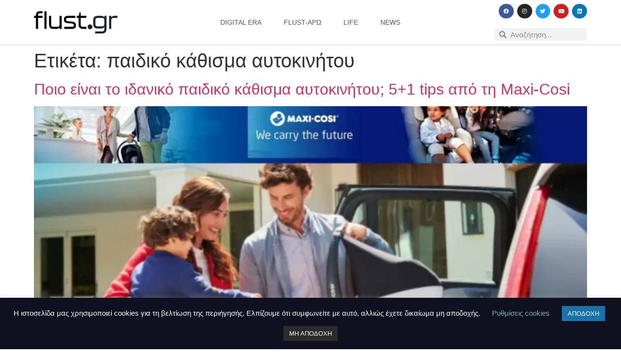

--- FILE ---
content_type: text/html; charset=UTF-8
request_url: https://www.flust.gr/tag/paidiko-kathisma-aytokinitoy/
body_size: 11136
content:
<!doctype html>
<html lang="el">
<head>
	<meta charset="UTF-8">
	<meta name="viewport" content="width=device-width, initial-scale=1">
	<link rel="profile" href="https://gmpg.org/xfn/11">
	<meta name='robots' content='index, follow, max-image-preview:large, max-snippet:-1, max-video-preview:-1' />

	<!-- This site is optimized with the Yoast SEO plugin v23.0 - https://yoast.com/wordpress/plugins/seo/ -->
	<title>παιδικό κάθισμα αυτοκινήτου Archives - flust.gr</title>
	<link rel="canonical" href="https://www.flust.gr/tag/paidiko-kathisma-aytokinitoy/" />
	<meta property="og:locale" content="el_GR" />
	<meta property="og:type" content="article" />
	<meta property="og:title" content="παιδικό κάθισμα αυτοκινήτου Archives - flust.gr" />
	<meta property="og:url" content="https://www.flust.gr/tag/paidiko-kathisma-aytokinitoy/" />
	<meta property="og:site_name" content="flust.gr" />
	<meta name="twitter:card" content="summary_large_image" />
	<script type="application/ld+json" class="yoast-schema-graph">{"@context":"https://schema.org","@graph":[{"@type":"CollectionPage","@id":"https://www.flust.gr/tag/paidiko-kathisma-aytokinitoy/","url":"https://www.flust.gr/tag/paidiko-kathisma-aytokinitoy/","name":"παιδικό κάθισμα αυτοκινήτου Archives - flust.gr","isPartOf":{"@id":"https://www.flust.gr/#website"},"primaryImageOfPage":{"@id":"https://www.flust.gr/tag/paidiko-kathisma-aytokinitoy/#primaryimage"},"image":{"@id":"https://www.flust.gr/tag/paidiko-kathisma-aytokinitoy/#primaryimage"},"thumbnailUrl":"https://www.flust.gr/wp-content/uploads/2021/01/poio-einai-to-idaniko-paidiko-kathisma-aytokinitoy-51-tips-apo-ti-maxi-cosi-3.jpg","breadcrumb":{"@id":"https://www.flust.gr/tag/paidiko-kathisma-aytokinitoy/#breadcrumb"},"inLanguage":"el"},{"@type":"ImageObject","inLanguage":"el","@id":"https://www.flust.gr/tag/paidiko-kathisma-aytokinitoy/#primaryimage","url":"https://www.flust.gr/wp-content/uploads/2021/01/poio-einai-to-idaniko-paidiko-kathisma-aytokinitoy-51-tips-apo-ti-maxi-cosi-3.jpg","contentUrl":"https://www.flust.gr/wp-content/uploads/2021/01/poio-einai-to-idaniko-paidiko-kathisma-aytokinitoy-51-tips-apo-ti-maxi-cosi-3.jpg","width":1350,"height":650,"caption":"Ποιο είναι το ιδανικό παιδικό κάθισμα αυτοκινήτου; 5+1 tips από τη Maxi-Cosi"},{"@type":"BreadcrumbList","@id":"https://www.flust.gr/tag/paidiko-kathisma-aytokinitoy/#breadcrumb","itemListElement":[{"@type":"ListItem","position":1,"name":"Home","item":"https://www.flust.gr/"},{"@type":"ListItem","position":2,"name":"παιδικό κάθισμα αυτοκινήτου"}]},{"@type":"WebSite","@id":"https://www.flust.gr/#website","url":"https://www.flust.gr/","name":"flust.gr","description":"Σημασία στο περιεχόμενο και τη χρήσιμη πληροφορία","publisher":{"@id":"https://www.flust.gr/#organization"},"potentialAction":[{"@type":"SearchAction","target":{"@type":"EntryPoint","urlTemplate":"https://www.flust.gr/?s={search_term_string}"},"query-input":"required name=search_term_string"}],"inLanguage":"el"},{"@type":"Organization","@id":"https://www.flust.gr/#organization","name":"flust.gr","url":"https://www.flust.gr/","logo":{"@type":"ImageObject","inLanguage":"el","@id":"https://www.flust.gr/#/schema/logo/image/","url":"https://www.flust.gr/wp-content/uploads/2021/02/flustgr-logo.png","contentUrl":"https://www.flust.gr/wp-content/uploads/2021/02/flustgr-logo.png","width":800,"height":210,"caption":"flust.gr"},"image":{"@id":"https://www.flust.gr/#/schema/logo/image/"},"sameAs":["https://www.facebook.com/Flustgr"]}]}</script>
	<!-- / Yoast SEO plugin. -->


<link rel='dns-prefetch' href='//www.googletagmanager.com' />
<link rel='dns-prefetch' href='//stats.wp.com' />
<link rel="alternate" type="application/rss+xml" title="Ροή RSS &raquo; flust.gr" href="https://www.flust.gr/feed/" />
<link rel="alternate" type="application/rss+xml" title="Ροή Σχολίων &raquo; flust.gr" href="https://www.flust.gr/comments/feed/" />
<link rel="alternate" type="application/rss+xml" title="Ετικέτα ροής flust.gr &raquo; παιδικό κάθισμα αυτοκινήτου" href="https://www.flust.gr/tag/paidiko-kathisma-aytokinitoy/feed/" />
<style id='jetpack-sharing-buttons-style-inline-css'>
.jetpack-sharing-buttons__services-list{display:flex;flex-direction:row;flex-wrap:wrap;gap:0;list-style-type:none;margin:5px;padding:0}.jetpack-sharing-buttons__services-list.has-small-icon-size{font-size:12px}.jetpack-sharing-buttons__services-list.has-normal-icon-size{font-size:16px}.jetpack-sharing-buttons__services-list.has-large-icon-size{font-size:24px}.jetpack-sharing-buttons__services-list.has-huge-icon-size{font-size:36px}@media print{.jetpack-sharing-buttons__services-list{display:none!important}}.editor-styles-wrapper .wp-block-jetpack-sharing-buttons{gap:0;padding-inline-start:0}ul.jetpack-sharing-buttons__services-list.has-background{padding:1.25em 2.375em}
</style>
<style id='classic-theme-styles-inline-css'>
/*! This file is auto-generated */
.wp-block-button__link{color:#fff;background-color:#32373c;border-radius:9999px;box-shadow:none;text-decoration:none;padding:calc(.667em + 2px) calc(1.333em + 2px);font-size:1.125em}.wp-block-file__button{background:#32373c;color:#fff;text-decoration:none}
</style>
<style id='global-styles-inline-css'>
body{--wp--preset--color--black: #000000;--wp--preset--color--cyan-bluish-gray: #abb8c3;--wp--preset--color--white: #ffffff;--wp--preset--color--pale-pink: #f78da7;--wp--preset--color--vivid-red: #cf2e2e;--wp--preset--color--luminous-vivid-orange: #ff6900;--wp--preset--color--luminous-vivid-amber: #fcb900;--wp--preset--color--light-green-cyan: #7bdcb5;--wp--preset--color--vivid-green-cyan: #00d084;--wp--preset--color--pale-cyan-blue: #8ed1fc;--wp--preset--color--vivid-cyan-blue: #0693e3;--wp--preset--color--vivid-purple: #9b51e0;--wp--preset--gradient--vivid-cyan-blue-to-vivid-purple: linear-gradient(135deg,rgba(6,147,227,1) 0%,rgb(155,81,224) 100%);--wp--preset--gradient--light-green-cyan-to-vivid-green-cyan: linear-gradient(135deg,rgb(122,220,180) 0%,rgb(0,208,130) 100%);--wp--preset--gradient--luminous-vivid-amber-to-luminous-vivid-orange: linear-gradient(135deg,rgba(252,185,0,1) 0%,rgba(255,105,0,1) 100%);--wp--preset--gradient--luminous-vivid-orange-to-vivid-red: linear-gradient(135deg,rgba(255,105,0,1) 0%,rgb(207,46,46) 100%);--wp--preset--gradient--very-light-gray-to-cyan-bluish-gray: linear-gradient(135deg,rgb(238,238,238) 0%,rgb(169,184,195) 100%);--wp--preset--gradient--cool-to-warm-spectrum: linear-gradient(135deg,rgb(74,234,220) 0%,rgb(151,120,209) 20%,rgb(207,42,186) 40%,rgb(238,44,130) 60%,rgb(251,105,98) 80%,rgb(254,248,76) 100%);--wp--preset--gradient--blush-light-purple: linear-gradient(135deg,rgb(255,206,236) 0%,rgb(152,150,240) 100%);--wp--preset--gradient--blush-bordeaux: linear-gradient(135deg,rgb(254,205,165) 0%,rgb(254,45,45) 50%,rgb(107,0,62) 100%);--wp--preset--gradient--luminous-dusk: linear-gradient(135deg,rgb(255,203,112) 0%,rgb(199,81,192) 50%,rgb(65,88,208) 100%);--wp--preset--gradient--pale-ocean: linear-gradient(135deg,rgb(255,245,203) 0%,rgb(182,227,212) 50%,rgb(51,167,181) 100%);--wp--preset--gradient--electric-grass: linear-gradient(135deg,rgb(202,248,128) 0%,rgb(113,206,126) 100%);--wp--preset--gradient--midnight: linear-gradient(135deg,rgb(2,3,129) 0%,rgb(40,116,252) 100%);--wp--preset--font-size--small: 13px;--wp--preset--font-size--medium: 20px;--wp--preset--font-size--large: 36px;--wp--preset--font-size--x-large: 42px;--wp--preset--spacing--20: 0.44rem;--wp--preset--spacing--30: 0.67rem;--wp--preset--spacing--40: 1rem;--wp--preset--spacing--50: 1.5rem;--wp--preset--spacing--60: 2.25rem;--wp--preset--spacing--70: 3.38rem;--wp--preset--spacing--80: 5.06rem;--wp--preset--shadow--natural: 6px 6px 9px rgba(0, 0, 0, 0.2);--wp--preset--shadow--deep: 12px 12px 50px rgba(0, 0, 0, 0.4);--wp--preset--shadow--sharp: 6px 6px 0px rgba(0, 0, 0, 0.2);--wp--preset--shadow--outlined: 6px 6px 0px -3px rgba(255, 255, 255, 1), 6px 6px rgba(0, 0, 0, 1);--wp--preset--shadow--crisp: 6px 6px 0px rgba(0, 0, 0, 1);}:where(.is-layout-flex){gap: 0.5em;}:where(.is-layout-grid){gap: 0.5em;}body .is-layout-flex{display: flex;}body .is-layout-flex{flex-wrap: wrap;align-items: center;}body .is-layout-flex > *{margin: 0;}body .is-layout-grid{display: grid;}body .is-layout-grid > *{margin: 0;}:where(.wp-block-columns.is-layout-flex){gap: 2em;}:where(.wp-block-columns.is-layout-grid){gap: 2em;}:where(.wp-block-post-template.is-layout-flex){gap: 1.25em;}:where(.wp-block-post-template.is-layout-grid){gap: 1.25em;}.has-black-color{color: var(--wp--preset--color--black) !important;}.has-cyan-bluish-gray-color{color: var(--wp--preset--color--cyan-bluish-gray) !important;}.has-white-color{color: var(--wp--preset--color--white) !important;}.has-pale-pink-color{color: var(--wp--preset--color--pale-pink) !important;}.has-vivid-red-color{color: var(--wp--preset--color--vivid-red) !important;}.has-luminous-vivid-orange-color{color: var(--wp--preset--color--luminous-vivid-orange) !important;}.has-luminous-vivid-amber-color{color: var(--wp--preset--color--luminous-vivid-amber) !important;}.has-light-green-cyan-color{color: var(--wp--preset--color--light-green-cyan) !important;}.has-vivid-green-cyan-color{color: var(--wp--preset--color--vivid-green-cyan) !important;}.has-pale-cyan-blue-color{color: var(--wp--preset--color--pale-cyan-blue) !important;}.has-vivid-cyan-blue-color{color: var(--wp--preset--color--vivid-cyan-blue) !important;}.has-vivid-purple-color{color: var(--wp--preset--color--vivid-purple) !important;}.has-black-background-color{background-color: var(--wp--preset--color--black) !important;}.has-cyan-bluish-gray-background-color{background-color: var(--wp--preset--color--cyan-bluish-gray) !important;}.has-white-background-color{background-color: var(--wp--preset--color--white) !important;}.has-pale-pink-background-color{background-color: var(--wp--preset--color--pale-pink) !important;}.has-vivid-red-background-color{background-color: var(--wp--preset--color--vivid-red) !important;}.has-luminous-vivid-orange-background-color{background-color: var(--wp--preset--color--luminous-vivid-orange) !important;}.has-luminous-vivid-amber-background-color{background-color: var(--wp--preset--color--luminous-vivid-amber) !important;}.has-light-green-cyan-background-color{background-color: var(--wp--preset--color--light-green-cyan) !important;}.has-vivid-green-cyan-background-color{background-color: var(--wp--preset--color--vivid-green-cyan) !important;}.has-pale-cyan-blue-background-color{background-color: var(--wp--preset--color--pale-cyan-blue) !important;}.has-vivid-cyan-blue-background-color{background-color: var(--wp--preset--color--vivid-cyan-blue) !important;}.has-vivid-purple-background-color{background-color: var(--wp--preset--color--vivid-purple) !important;}.has-black-border-color{border-color: var(--wp--preset--color--black) !important;}.has-cyan-bluish-gray-border-color{border-color: var(--wp--preset--color--cyan-bluish-gray) !important;}.has-white-border-color{border-color: var(--wp--preset--color--white) !important;}.has-pale-pink-border-color{border-color: var(--wp--preset--color--pale-pink) !important;}.has-vivid-red-border-color{border-color: var(--wp--preset--color--vivid-red) !important;}.has-luminous-vivid-orange-border-color{border-color: var(--wp--preset--color--luminous-vivid-orange) !important;}.has-luminous-vivid-amber-border-color{border-color: var(--wp--preset--color--luminous-vivid-amber) !important;}.has-light-green-cyan-border-color{border-color: var(--wp--preset--color--light-green-cyan) !important;}.has-vivid-green-cyan-border-color{border-color: var(--wp--preset--color--vivid-green-cyan) !important;}.has-pale-cyan-blue-border-color{border-color: var(--wp--preset--color--pale-cyan-blue) !important;}.has-vivid-cyan-blue-border-color{border-color: var(--wp--preset--color--vivid-cyan-blue) !important;}.has-vivid-purple-border-color{border-color: var(--wp--preset--color--vivid-purple) !important;}.has-vivid-cyan-blue-to-vivid-purple-gradient-background{background: var(--wp--preset--gradient--vivid-cyan-blue-to-vivid-purple) !important;}.has-light-green-cyan-to-vivid-green-cyan-gradient-background{background: var(--wp--preset--gradient--light-green-cyan-to-vivid-green-cyan) !important;}.has-luminous-vivid-amber-to-luminous-vivid-orange-gradient-background{background: var(--wp--preset--gradient--luminous-vivid-amber-to-luminous-vivid-orange) !important;}.has-luminous-vivid-orange-to-vivid-red-gradient-background{background: var(--wp--preset--gradient--luminous-vivid-orange-to-vivid-red) !important;}.has-very-light-gray-to-cyan-bluish-gray-gradient-background{background: var(--wp--preset--gradient--very-light-gray-to-cyan-bluish-gray) !important;}.has-cool-to-warm-spectrum-gradient-background{background: var(--wp--preset--gradient--cool-to-warm-spectrum) !important;}.has-blush-light-purple-gradient-background{background: var(--wp--preset--gradient--blush-light-purple) !important;}.has-blush-bordeaux-gradient-background{background: var(--wp--preset--gradient--blush-bordeaux) !important;}.has-luminous-dusk-gradient-background{background: var(--wp--preset--gradient--luminous-dusk) !important;}.has-pale-ocean-gradient-background{background: var(--wp--preset--gradient--pale-ocean) !important;}.has-electric-grass-gradient-background{background: var(--wp--preset--gradient--electric-grass) !important;}.has-midnight-gradient-background{background: var(--wp--preset--gradient--midnight) !important;}.has-small-font-size{font-size: var(--wp--preset--font-size--small) !important;}.has-medium-font-size{font-size: var(--wp--preset--font-size--medium) !important;}.has-large-font-size{font-size: var(--wp--preset--font-size--large) !important;}.has-x-large-font-size{font-size: var(--wp--preset--font-size--x-large) !important;}
.wp-block-navigation a:where(:not(.wp-element-button)){color: inherit;}
:where(.wp-block-post-template.is-layout-flex){gap: 1.25em;}:where(.wp-block-post-template.is-layout-grid){gap: 1.25em;}
:where(.wp-block-columns.is-layout-flex){gap: 2em;}:where(.wp-block-columns.is-layout-grid){gap: 2em;}
.wp-block-pullquote{font-size: 1.5em;line-height: 1.6;}
</style>
<link rel='stylesheet' id='wpo_min-header-0-css' href='https://www.flust.gr/wp-content/cache/wpo-minify/1720202731/assets/wpo-minify-header-d65b9263.min.css' media='all' />
<script id="wpo_min-header-0-js-extra">
var Cli_Data = {"nn_cookie_ids":[],"cookielist":[],"non_necessary_cookies":[],"ccpaEnabled":"","ccpaRegionBased":"","ccpaBarEnabled":"","strictlyEnabled":["necessary","obligatoire"],"ccpaType":"gdpr","js_blocking":"","custom_integration":"","triggerDomRefresh":"","secure_cookies":""};
var cli_cookiebar_settings = {"animate_speed_hide":"500","animate_speed_show":"500","background":"#0f111e","border":"#b1a6a6c2","border_on":"","button_1_button_colour":"#1973a8","button_1_button_hover":"#145c86","button_1_link_colour":"#fff","button_1_as_button":"1","button_1_new_win":"","button_2_button_colour":"#333","button_2_button_hover":"#292929","button_2_link_colour":"#444","button_2_as_button":"","button_2_hidebar":"","button_3_button_colour":"#2b2b2b","button_3_button_hover":"#222222","button_3_link_colour":"#fff","button_3_as_button":"1","button_3_new_win":"","button_4_button_colour":"#000","button_4_button_hover":"#000000","button_4_link_colour":"#85afaf","button_4_as_button":"","button_7_button_colour":"#61a229","button_7_button_hover":"#4e8221","button_7_link_colour":"#fff","button_7_as_button":"1","button_7_new_win":"","font_family":"inherit","header_fix":"","notify_animate_hide":"1","notify_animate_show":"","notify_div_id":"#cookie-law-info-bar","notify_position_horizontal":"right","notify_position_vertical":"bottom","scroll_close":"","scroll_close_reload":"","accept_close_reload":"","reject_close_reload":"","showagain_tab":"1","showagain_background":"#fff","showagain_border":"#000","showagain_div_id":"#cookie-law-info-again","showagain_x_position":"100px","text":"#ffffff","show_once_yn":"","show_once":"10000","logging_on":"","as_popup":"","popup_overlay":"1","bar_heading_text":"","cookie_bar_as":"banner","popup_showagain_position":"bottom-right","widget_position":"left"};
var log_object = {"ajax_url":"https:\/\/www.flust.gr\/wp-admin\/admin-ajax.php"};
</script>
<script src="https://www.flust.gr/wp-content/cache/wpo-minify/1720202731/assets/wpo-minify-header-41451ea2.min.js" id="wpo_min-header-0-js"></script>

<!-- Google tag (gtag.js) snippet added by Site Kit -->

<!-- Google Analytics snippet added by Site Kit -->
<script src="https://www.googletagmanager.com/gtag/js?id=GT-NNSD97D" id="google_gtagjs-js" async></script>
<script id="google_gtagjs-js-after">
window.dataLayer = window.dataLayer || [];function gtag(){dataLayer.push(arguments);}
gtag("set","linker",{"domains":["www.flust.gr"]});
gtag("js", new Date());
gtag("set", "developer_id.dZTNiMT", true);
gtag("config", "GT-NNSD97D");
</script>

<!-- End Google tag (gtag.js) snippet added by Site Kit -->
<link rel="https://api.w.org/" href="https://www.flust.gr/wp-json/" /><link rel="alternate" type="application/json" href="https://www.flust.gr/wp-json/wp/v2/tags/6785" /><meta name="generator" content="Site Kit by Google 1.130.0" />	<style>img#wpstats{display:none}</style>
		<meta name="generator" content="Elementor 3.22.3; features: e_optimized_assets_loading, additional_custom_breakpoints; settings: css_print_method-internal, google_font-enabled, font_display-auto">
		<style id="wp-custom-css">
			blockquote {
	  border-left: 5px solid #0065C3;
		padding-left: 30px;
		margin-inline-start: 0px;
    margin-inline-end: 0px;
}		</style>
		</head>
<body data-rsssl=1 class="archive tag tag-paidiko-kathisma-aytokinitoy tag-6785 wp-custom-logo elementor-default elementor-kit-28799">


<a class="skip-link screen-reader-text" href="#content">Skip to content</a>

		<div data-elementor-type="header" data-elementor-id="30026" class="elementor elementor-30026 elementor-location-header" data-elementor-post-type="elementor_library">
					<header class="elementor-section elementor-top-section elementor-element elementor-element-2b5df435 elementor-section-content-middle elementor-section-boxed elementor-section-height-default elementor-section-height-default" data-id="2b5df435" data-element_type="section" data-settings="{&quot;background_background&quot;:&quot;classic&quot;,&quot;sticky&quot;:&quot;top&quot;,&quot;sticky_on&quot;:[&quot;desktop&quot;,&quot;tablet&quot;,&quot;mobile&quot;],&quot;sticky_offset&quot;:0,&quot;sticky_effects_offset&quot;:0}">
							<div class="elementor-background-overlay"></div>
							<div class="elementor-container elementor-column-gap-no">
					<div class="elementor-column elementor-col-16 elementor-top-column elementor-element elementor-element-50f2eb10" data-id="50f2eb10" data-element_type="column">
			<div class="elementor-widget-wrap elementor-element-populated">
						<div class="elementor-element elementor-element-731d3946 elementor-widget elementor-widget-theme-site-logo elementor-widget-image" data-id="731d3946" data-element_type="widget" data-widget_type="theme-site-logo.default">
				<div class="elementor-widget-container">
									<a href="https://www.flust.gr">
			<img fetchpriority="high" width="800" height="210" src="https://www.flust.gr/wp-content/uploads/2021/02/flustgr-logo.png.webp" class="attachment-full size-full wp-image-30029" alt="" srcset="https://www.flust.gr/wp-content/uploads/2021/02/flustgr-logo.png.webp 800w, https://www.flust.gr/wp-content/uploads/2021/02/flustgr-logo-300x79.png.webp 300w, https://www.flust.gr/wp-content/uploads/2021/02/flustgr-logo-768x202.png.webp 768w" sizes="(max-width: 800px) 100vw, 800px" />				</a>
									</div>
				</div>
					</div>
		</div>
				<div class="elementor-column elementor-col-66 elementor-top-column elementor-element elementor-element-1249c33b" data-id="1249c33b" data-element_type="column">
			<div class="elementor-widget-wrap elementor-element-populated">
						<div class="elementor-element elementor-element-5b8562e0 elementor-nav-menu__align-center elementor-nav-menu--stretch elementor-widget__width-initial elementor-nav-menu--dropdown-tablet elementor-nav-menu__text-align-aside elementor-nav-menu--toggle elementor-nav-menu--burger elementor-widget elementor-widget-nav-menu" data-id="5b8562e0" data-element_type="widget" data-settings="{&quot;full_width&quot;:&quot;stretch&quot;,&quot;layout&quot;:&quot;horizontal&quot;,&quot;submenu_icon&quot;:{&quot;value&quot;:&quot;&lt;i class=\&quot;fas fa-caret-down\&quot;&gt;&lt;\/i&gt;&quot;,&quot;library&quot;:&quot;fa-solid&quot;},&quot;toggle&quot;:&quot;burger&quot;}" data-widget_type="nav-menu.default">
				<div class="elementor-widget-container">
						<nav class="elementor-nav-menu--main elementor-nav-menu__container elementor-nav-menu--layout-horizontal e--pointer-underline e--animation-slide">
				<ul id="menu-1-5b8562e0" class="elementor-nav-menu"><li class="menu-item menu-item-type-taxonomy menu-item-object-category menu-item-30091"><a href="https://www.flust.gr/category/digital-era/" class="elementor-item">digital era</a></li>
<li class="menu-item menu-item-type-taxonomy menu-item-object-category menu-item-30092"><a href="https://www.flust.gr/category/flust-aro/" class="elementor-item">flust-άρω</a></li>
<li class="menu-item menu-item-type-taxonomy menu-item-object-category menu-item-30093"><a href="https://www.flust.gr/category/life/" class="elementor-item">life</a></li>
<li class="menu-item menu-item-type-taxonomy menu-item-object-category menu-item-30094"><a href="https://www.flust.gr/category/enimerosi/" class="elementor-item">news</a></li>
</ul>			</nav>
					<div class="elementor-menu-toggle" role="button" tabindex="0" aria-label="Menu Toggle" aria-expanded="false">
			<i aria-hidden="true" role="presentation" class="elementor-menu-toggle__icon--open eicon-menu-bar"></i><i aria-hidden="true" role="presentation" class="elementor-menu-toggle__icon--close eicon-close"></i>			<span class="elementor-screen-only">Menu</span>
		</div>
					<nav class="elementor-nav-menu--dropdown elementor-nav-menu__container" aria-hidden="true">
				<ul id="menu-2-5b8562e0" class="elementor-nav-menu"><li class="menu-item menu-item-type-taxonomy menu-item-object-category menu-item-30091"><a href="https://www.flust.gr/category/digital-era/" class="elementor-item" tabindex="-1">digital era</a></li>
<li class="menu-item menu-item-type-taxonomy menu-item-object-category menu-item-30092"><a href="https://www.flust.gr/category/flust-aro/" class="elementor-item" tabindex="-1">flust-άρω</a></li>
<li class="menu-item menu-item-type-taxonomy menu-item-object-category menu-item-30093"><a href="https://www.flust.gr/category/life/" class="elementor-item" tabindex="-1">life</a></li>
<li class="menu-item menu-item-type-taxonomy menu-item-object-category menu-item-30094"><a href="https://www.flust.gr/category/enimerosi/" class="elementor-item" tabindex="-1">news</a></li>
</ul>			</nav>
				</div>
				</div>
					</div>
		</div>
				<div class="elementor-column elementor-col-16 elementor-top-column elementor-element elementor-element-4a2ea233" data-id="4a2ea233" data-element_type="column">
			<div class="elementor-widget-wrap elementor-element-populated">
						<div class="elementor-element elementor-element-34788224 elementor-shape-circle e-grid-align-right e-grid-align-tablet-right e-grid-align-mobile-center elementor-hidden-phone elementor-grid-0 elementor-widget elementor-widget-social-icons" data-id="34788224" data-element_type="widget" data-widget_type="social-icons.default">
				<div class="elementor-widget-container">
					<div class="elementor-social-icons-wrapper elementor-grid">
							<span class="elementor-grid-item">
					<a class="elementor-icon elementor-social-icon elementor-social-icon-facebook elementor-repeater-item-d4e6110" href="https://www.facebook.com/flustgr" target="_blank">
						<span class="elementor-screen-only">Facebook</span>
						<i class="fab fa-facebook"></i>					</a>
				</span>
							<span class="elementor-grid-item">
					<a class="elementor-icon elementor-social-icon elementor-social-icon-instagram elementor-repeater-item-c58d333" href="https://www.instagram.com/Flustgr" target="_blank">
						<span class="elementor-screen-only">Instagram</span>
						<i class="fab fa-instagram"></i>					</a>
				</span>
							<span class="elementor-grid-item">
					<a class="elementor-icon elementor-social-icon elementor-social-icon-twitter elementor-repeater-item-022bbc9" href="https://www.twitter.com/flustgr" target="_blank">
						<span class="elementor-screen-only">Twitter</span>
						<i class="fab fa-twitter"></i>					</a>
				</span>
							<span class="elementor-grid-item">
					<a class="elementor-icon elementor-social-icon elementor-social-icon-youtube elementor-repeater-item-5a7d2c7" href="https://www.youtube.com/@flustgr/" target="_blank">
						<span class="elementor-screen-only">Youtube</span>
						<i class="fab fa-youtube"></i>					</a>
				</span>
							<span class="elementor-grid-item">
					<a class="elementor-icon elementor-social-icon elementor-social-icon-linkedin elementor-repeater-item-a93417a" href="https://www.linkedin.com/company/flustgr" target="_blank">
						<span class="elementor-screen-only">Linkedin</span>
						<i class="fab fa-linkedin"></i>					</a>
				</span>
					</div>
				</div>
				</div>
				<div class="elementor-element elementor-element-b484d9c elementor-search-form--skin-minimal elementor-widget elementor-widget-search-form" data-id="b484d9c" data-element_type="widget" data-settings="{&quot;skin&quot;:&quot;minimal&quot;}" data-widget_type="search-form.default">
				<div class="elementor-widget-container">
					<search role="search">
			<form class="elementor-search-form" action="https://www.flust.gr" method="get">
												<div class="elementor-search-form__container">
					<label class="elementor-screen-only" for="elementor-search-form-b484d9c">Search</label>

											<div class="elementor-search-form__icon">
							<i aria-hidden="true" class="fas fa-search"></i>							<span class="elementor-screen-only">Search</span>
						</div>
					
					<input id="elementor-search-form-b484d9c" placeholder="Αναζήτηση..." class="elementor-search-form__input" type="search" name="s" value="">
					
					
									</div>
			</form>
		</search>
				</div>
				</div>
					</div>
		</div>
					</div>
		</header>
				</div>
		<main id="content" class="site-main">

			<div class="page-header">
			<h1 class="entry-title">Ετικέτα: <span>παιδικό κάθισμα αυτοκινήτου</span></h1>		</div>
	
	<div class="page-content">
					<article class="post">
				<h2 class="entry-title"><a href="https://www.flust.gr/poio-einai-to-idaniko-paidiko-kathisma-aytokinitoy-51-tips-apo-ti-maxi-cosi/">Ποιο είναι το ιδανικό παιδικό κάθισμα αυτοκινήτου; 5+1 tips από τη Maxi-Cosi</a></h2><a href="https://www.flust.gr/poio-einai-to-idaniko-paidiko-kathisma-aytokinitoy-51-tips-apo-ti-maxi-cosi/"><img width="800" height="385" src="https://www.flust.gr/wp-content/uploads/2021/01/poio-einai-to-idaniko-paidiko-kathisma-aytokinitoy-51-tips-apo-ti-maxi-cosi-3-1024x493.jpg.webp" class="attachment-large size-large wp-post-image" alt="Ποιο είναι το ιδανικό παιδικό κάθισμα αυτοκινήτου; 5+1 tips από τη Maxi-Cosi" decoding="async" srcset="https://www.flust.gr/wp-content/uploads/2021/01/poio-einai-to-idaniko-paidiko-kathisma-aytokinitoy-51-tips-apo-ti-maxi-cosi-3-1024x493.jpg.webp 1024w, https://www.flust.gr/wp-content/uploads/2021/01/poio-einai-to-idaniko-paidiko-kathisma-aytokinitoy-51-tips-apo-ti-maxi-cosi-3-300x144.jpg.webp 300w, https://www.flust.gr/wp-content/uploads/2021/01/poio-einai-to-idaniko-paidiko-kathisma-aytokinitoy-51-tips-apo-ti-maxi-cosi-3-768x370.jpg.webp 768w, https://www.flust.gr/wp-content/uploads/2021/01/poio-einai-to-idaniko-paidiko-kathisma-aytokinitoy-51-tips-apo-ti-maxi-cosi-3-800x385.jpg.webp 800w, https://www.flust.gr/wp-content/uploads/2021/01/poio-einai-to-idaniko-paidiko-kathisma-aytokinitoy-51-tips-apo-ti-maxi-cosi-3.jpg.webp 1350w" sizes="(max-width: 800px) 100vw, 800px" /></a><p>Η εταιρία Maxi-Cosi είναι ηγέτιδα εταιρία στα παιδικά καθίσματα αυτοκινήτου και άλλων παιδικών ειδών. Στόχος της εταιρίας η πρωτοπορία σε κάθε στάδιο εξέλιξης των παιδικών καθισμάτων με την γνώση που διαθέτει σαν πρώτη εταιρία που κατασκεύασε κάθισμα αυτοκινήτου. Ενώ, έχει μεταφέρει με ασφάλεια περισσότερα από 50 εκατομμύρια βρέφη από το μαιευτήριο στο σπίτι τους. Τι [&hellip;]</p>
			</article>
			</div>

	
</main>
		<div data-elementor-type="footer" data-elementor-id="30040" class="elementor elementor-30040 elementor-location-footer" data-elementor-post-type="elementor_library">
					<section class="elementor-section elementor-top-section elementor-element elementor-element-a486e73 elementor-hidden-mobile elementor-section-boxed elementor-section-height-default elementor-section-height-default" data-id="a486e73" data-element_type="section">
						<div class="elementor-container elementor-column-gap-default">
					<div class="elementor-column elementor-col-100 elementor-top-column elementor-element elementor-element-df4d040" data-id="df4d040" data-element_type="column">
			<div class="elementor-widget-wrap elementor-element-populated">
						<div class="elementor-element elementor-element-daed043 elementor-widget__width-inherit elementor-widget elementor-widget-html" data-id="daed043" data-element_type="widget" data-widget_type="html.default">
				<div class="elementor-widget-container">
			<script type="text/javascript" src="//go.linkwi.se/delivery/js/crl.js"></script>
<script type="text/javascript">
LinkwiseCreative.rotator(5874, 11546, "_blank", "0");
</script>
<noscript>
    <iframe id="lkws_66859faeb83de" name="lkws_66859faeb83de" src="//go.linkwi.se/delivery/ri.php?r=5874&amp;a=11546&amp;target=_blank&amp;" style="width:728px;height:90px" scrolling="no" frameborder="0"></iframe>
</noscript>
		</div>
				</div>
					</div>
		</div>
					</div>
		</section>
				<section class="elementor-section elementor-top-section elementor-element elementor-element-44d09f3 elementor-hidden-desktop elementor-hidden-tablet elementor-section-boxed elementor-section-height-default elementor-section-height-default" data-id="44d09f3" data-element_type="section">
						<div class="elementor-container elementor-column-gap-default">
					<div class="elementor-column elementor-col-100 elementor-top-column elementor-element elementor-element-30c23dc" data-id="30c23dc" data-element_type="column">
			<div class="elementor-widget-wrap elementor-element-populated">
						<div class="elementor-element elementor-element-5b4ce85 elementor-widget__width-inherit elementor-widget elementor-widget-html" data-id="5b4ce85" data-element_type="widget" data-widget_type="html.default">
				<div class="elementor-widget-container">
			<script type="text/javascript" src="//go.linkwi.se/delivery/js/crl.js"></script>
<script type="text/javascript">
LinkwiseCreative.rotator(5875, 11546, "_blank", "0");
</script>
<noscript>
    <iframe id="lkws_6685a0fe5a6a7" name="lkws_6685a0fe5a6a7" src="//go.linkwi.se/delivery/ri.php?r=5875&amp;a=11546&amp;target=_blank&amp;" style="width:468px;height:60px" scrolling="no" frameborder="0"></iframe>
</noscript>
		</div>
				</div>
					</div>
		</div>
					</div>
		</section>
				<section class="elementor-section elementor-top-section elementor-element elementor-element-69ff9dfe elementor-section-boxed elementor-section-height-default elementor-section-height-default" data-id="69ff9dfe" data-element_type="section" data-settings="{&quot;background_background&quot;:&quot;classic&quot;}">
						<div class="elementor-container elementor-column-gap-default">
					<div class="elementor-column elementor-col-20 elementor-top-column elementor-element elementor-element-55df72ac" data-id="55df72ac" data-element_type="column">
			<div class="elementor-widget-wrap elementor-element-populated">
						<div class="elementor-element elementor-element-d8d7aeb elementor-widget elementor-widget-image" data-id="d8d7aeb" data-element_type="widget" data-widget_type="image.default">
				<div class="elementor-widget-container">
													<img src="https://www.flust.gr/wp-content/uploads/elementor/thumbs/flustgr-logo_white-qr1fc3pma2eeqc48grzx1vosvckepxbljozr4m5ukg.png" title="flustgr-logo_white" alt="flustgr-logo_white" loading="lazy" />													</div>
				</div>
				<div class="elementor-element elementor-element-1a43df74 elementor-tablet-align-left elementor-hidden-tablet elementor-icon-list--layout-traditional elementor-list-item-link-full_width elementor-widget elementor-widget-icon-list" data-id="1a43df74" data-element_type="widget" data-widget_type="icon-list.default">
				<div class="elementor-widget-container">
					<ul class="elementor-icon-list-items">
							<li class="elementor-icon-list-item">
											<span class="elementor-icon-list-icon">
																<i class="fa fa-phone" aria-hidden="true"></i>
													</span>
										<span class="elementor-icon-list-text">+30 6946234481</span>
									</li>
								<li class="elementor-icon-list-item">
											<a href="mailto:sales@flust.gr">

												<span class="elementor-icon-list-icon">
																<i class="fa fa-envelope" aria-hidden="true"></i>
													</span>
										<span class="elementor-icon-list-text">katerina@flust.gr</span>
											</a>
									</li>
						</ul>
				</div>
				</div>
					</div>
		</div>
				<div class="elementor-column elementor-col-20 elementor-top-column elementor-element elementor-element-47840ece" data-id="47840ece" data-element_type="column">
			<div class="elementor-widget-wrap elementor-element-populated">
						<div class="elementor-element elementor-element-36aee37e elementor-widget elementor-widget-heading" data-id="36aee37e" data-element_type="widget" data-widget_type="heading.default">
				<div class="elementor-widget-container">
			<h4 class="elementor-heading-title elementor-size-default">Περιεχομενο</h4>		</div>
				</div>
				<div class="elementor-element elementor-element-5fd47f55 elementor-icon-list--layout-traditional elementor-list-item-link-full_width elementor-widget elementor-widget-icon-list" data-id="5fd47f55" data-element_type="widget" data-widget_type="icon-list.default">
				<div class="elementor-widget-container">
					<ul class="elementor-icon-list-items">
							<li class="elementor-icon-list-item">
											<a href="https://www.flust.gr/category/digital-era/">

											<span class="elementor-icon-list-text">Digital Era</span>
											</a>
									</li>
								<li class="elementor-icon-list-item">
											<a href="https://www.flust.gr/category/flust-aro">

											<span class="elementor-icon-list-text">Flust-άρω</span>
											</a>
									</li>
								<li class="elementor-icon-list-item">
											<a href="https://www.flust.gr/category/life/">

											<span class="elementor-icon-list-text">Life</span>
											</a>
									</li>
								<li class="elementor-icon-list-item">
											<a href="https://www.flust.gr/category/enimerosi/">

											<span class="elementor-icon-list-text">News</span>
											</a>
									</li>
								<li class="elementor-icon-list-item">
										<span class="elementor-icon-list-text">Επικοινωνία</span>
									</li>
						</ul>
				</div>
				</div>
					</div>
		</div>
				<div class="elementor-column elementor-col-20 elementor-top-column elementor-element elementor-element-28e5bac0" data-id="28e5bac0" data-element_type="column">
			<div class="elementor-widget-wrap elementor-element-populated">
						<div class="elementor-element elementor-element-75ac852e elementor-widget elementor-widget-heading" data-id="75ac852e" data-element_type="widget" data-widget_type="heading.default">
				<div class="elementor-widget-container">
			<h4 class="elementor-heading-title elementor-size-default">Connect with us</h4>		</div>
				</div>
				<div class="elementor-element elementor-element-402c68b5 elementor-icon-list--layout-traditional elementor-list-item-link-full_width elementor-widget elementor-widget-icon-list" data-id="402c68b5" data-element_type="widget" data-widget_type="icon-list.default">
				<div class="elementor-widget-container">
					<ul class="elementor-icon-list-items">
							<li class="elementor-icon-list-item">
											<a href="https://www.facebook.com/flustgr">

											<span class="elementor-icon-list-text">Facebook</span>
											</a>
									</li>
								<li class="elementor-icon-list-item">
											<a href="https://www.instagram.com/flustgr">

											<span class="elementor-icon-list-text">Instagram</span>
											</a>
									</li>
								<li class="elementor-icon-list-item">
											<a href="https://www.twitter.com/flustgr">

											<span class="elementor-icon-list-text">Twitter</span>
											</a>
									</li>
								<li class="elementor-icon-list-item">
											<a href="https://www.linkedin.com/company/flustgr">

											<span class="elementor-icon-list-text">LinkedIn</span>
											</a>
									</li>
								<li class="elementor-icon-list-item">
											<a href="https://www.youtube.com/@flustgr/">

											<span class="elementor-icon-list-text">YouTube</span>
											</a>
									</li>
						</ul>
				</div>
				</div>
					</div>
		</div>
				<div class="elementor-column elementor-col-20 elementor-top-column elementor-element elementor-element-634b3b43" data-id="634b3b43" data-element_type="column">
			<div class="elementor-widget-wrap elementor-element-populated">
						<div class="elementor-element elementor-element-72cad670 elementor-widget elementor-widget-heading" data-id="72cad670" data-element_type="widget" data-widget_type="heading.default">
				<div class="elementor-widget-container">
			<h4 class="elementor-heading-title elementor-size-default">Πολιτικεσ</h4>		</div>
				</div>
				<div class="elementor-element elementor-element-75ba8f5 elementor-icon-list--layout-traditional elementor-list-item-link-full_width elementor-widget elementor-widget-icon-list" data-id="75ba8f5" data-element_type="widget" data-widget_type="icon-list.default">
				<div class="elementor-widget-container">
					<ul class="elementor-icon-list-items">
							<li class="elementor-icon-list-item">
										<span class="elementor-icon-list-text">Πολιτική Απορρήτου</span>
									</li>
						</ul>
				</div>
				</div>
					</div>
		</div>
				<div class="elementor-column elementor-col-20 elementor-top-column elementor-element elementor-element-1677785" data-id="1677785" data-element_type="column">
			<div class="elementor-widget-wrap elementor-element-populated">
						<div class="elementor-element elementor-element-7ff8c592 elementor-widget elementor-widget-heading" data-id="7ff8c592" data-element_type="widget" data-widget_type="heading.default">
				<div class="elementor-widget-container">
			<h4 class="elementor-heading-title elementor-size-default">Ενημερωθείτε στο email σας</h4>		</div>
				</div>
				<div class="elementor-element elementor-element-7c7f4b7f elementor-button-align-stretch elementor-widget elementor-widget-form" data-id="7c7f4b7f" data-element_type="widget" data-settings="{&quot;step_next_label&quot;:&quot;Next&quot;,&quot;step_previous_label&quot;:&quot;Previous&quot;,&quot;button_width&quot;:&quot;100&quot;,&quot;step_type&quot;:&quot;number_text&quot;,&quot;step_icon_shape&quot;:&quot;circle&quot;}" data-widget_type="form.default">
				<div class="elementor-widget-container">
					<form class="elementor-form" method="post" name="Footer Email">
			<input type="hidden" name="post_id" value="30040"/>
			<input type="hidden" name="form_id" value="7c7f4b7f"/>
			<input type="hidden" name="referer_title" value="παιδικό κάθισμα αυτοκινήτου Archives - flust.gr" />

			
			<div class="elementor-form-fields-wrapper elementor-labels-">
								<div class="elementor-field-type-text elementor-field-group elementor-column elementor-field-group-field_1 elementor-col-100">
												<label for="form-field-field_1" class="elementor-field-label elementor-screen-only">
								Name							</label>
														<input size="1" type="text" name="form_fields[field_1]" id="form-field-field_1" class="elementor-field elementor-size-sm  elementor-field-textual" placeholder="Όνομα">
											</div>
								<div class="elementor-field-type-email elementor-field-group elementor-column elementor-field-group-email elementor-col-100 elementor-field-required">
												<label for="form-field-email" class="elementor-field-label elementor-screen-only">
								Email							</label>
														<input size="1" type="email" name="form_fields[email]" id="form-field-email" class="elementor-field elementor-size-sm  elementor-field-textual" placeholder="Το email σας" required="required" aria-required="true">
											</div>
								<div class="elementor-field-group elementor-column elementor-field-type-submit elementor-col-100 e-form__buttons">
					<button class="elementor-button elementor-size-sm" type="submit">
						<span class="elementor-button-content-wrapper">
																						<span class="elementor-button-text">Εγγραφή</span>
													</span>
					</button>
				</div>
			</div>
		</form>
				</div>
				</div>
					</div>
		</div>
					</div>
		</section>
				<footer class="elementor-section elementor-top-section elementor-element elementor-element-53748831 elementor-section-height-min-height elementor-section-content-middle elementor-section-boxed elementor-section-height-default elementor-section-items-middle" data-id="53748831" data-element_type="section" data-settings="{&quot;background_background&quot;:&quot;classic&quot;}">
						<div class="elementor-container elementor-column-gap-default">
					<div class="elementor-column elementor-col-50 elementor-top-column elementor-element elementor-element-b2d7fee" data-id="b2d7fee" data-element_type="column">
			<div class="elementor-widget-wrap elementor-element-populated">
						<div class="elementor-element elementor-element-12976341 elementor-widget elementor-widget-heading" data-id="12976341" data-element_type="widget" data-widget_type="heading.default">
				<div class="elementor-widget-container">
			<p class="elementor-heading-title elementor-size-default">© 2012-2023 Flust.gr. All rights reserved | Powered by <a href="https://www.mgk.com.gr" target="_blank"><strong>mgk</strong>.advertising</a></p>		</div>
				</div>
					</div>
		</div>
				<div class="elementor-column elementor-col-50 elementor-top-column elementor-element elementor-element-4c81849" data-id="4c81849" data-element_type="column">
			<div class="elementor-widget-wrap elementor-element-populated">
						<div class="elementor-element elementor-element-20bfbc23 e-grid-align-right e-grid-align-mobile-center elementor-shape-rounded elementor-grid-0 elementor-widget elementor-widget-social-icons" data-id="20bfbc23" data-element_type="widget" data-widget_type="social-icons.default">
				<div class="elementor-widget-container">
					<div class="elementor-social-icons-wrapper elementor-grid">
							<span class="elementor-grid-item">
					<a class="elementor-icon elementor-social-icon elementor-social-icon-facebook-f elementor-repeater-item-0267196" href="https://www.facebook.com/flustgr" target="_blank">
						<span class="elementor-screen-only">Facebook-f</span>
						<i class="fab fa-facebook-f"></i>					</a>
				</span>
							<span class="elementor-grid-item">
					<a class="elementor-icon elementor-social-icon elementor-social-icon-instagram elementor-repeater-item-b4ec229" href="https://www.instagram.com/flustgr" target="_blank">
						<span class="elementor-screen-only">Instagram</span>
						<i class="fab fa-instagram"></i>					</a>
				</span>
							<span class="elementor-grid-item">
					<a class="elementor-icon elementor-social-icon elementor-social-icon-twitter elementor-repeater-item-dc10550" href="https://www.twitter.com/flustgr" target="_blank">
						<span class="elementor-screen-only">Twitter</span>
						<i class="fab fa-twitter"></i>					</a>
				</span>
							<span class="elementor-grid-item">
					<a class="elementor-icon elementor-social-icon elementor-social-icon-youtube elementor-repeater-item-dbaeb71" href="https://www.youtube.com/@flustgr/" target="_blank">
						<span class="elementor-screen-only">Youtube</span>
						<i class="fab fa-youtube"></i>					</a>
				</span>
							<span class="elementor-grid-item">
					<a class="elementor-icon elementor-social-icon elementor-social-icon-linkedin elementor-repeater-item-d2d5c50" href="https://www.linkedin.com/company/flustgr" target="_blank">
						<span class="elementor-screen-only">Linkedin</span>
						<i class="fab fa-linkedin"></i>					</a>
				</span>
					</div>
				</div>
				</div>
					</div>
		</div>
					</div>
		</footer>
				</div>
		
<!--googleoff: all--><div id="cookie-law-info-bar" data-nosnippet="true"><span>Η ιστοσελίδα μας χρησιμοποιεί cookies για τη βελτίωση της περιήγησής. Ελπίζουμε ότι συμφωνείτε με αυτό, αλλιώς έχετε δικαίωμα μη αποδοχής. <a role='button' class="cli_settings_button" style="margin:5px 20px 5px 20px">Ρυθμίσεις cookies</a><a role='button' data-cli_action="accept" id="cookie_action_close_header" class="medium cli-plugin-button cli-plugin-main-button cookie_action_close_header cli_action_button wt-cli-accept-btn" style="margin:5px">ΑΠΟΔΟΧΗ</a> <a role='button' id="cookie_action_close_header_reject" class="medium cli-plugin-button cli-plugin-main-button cookie_action_close_header_reject cli_action_button wt-cli-reject-btn" data-cli_action="reject" style="margin:5px">ΜΗ ΑΠΟΔΟΧΗ</a></span></div><div id="cookie-law-info-again" data-nosnippet="true"><span id="cookie_hdr_showagain">Πολιτική Απορρήτου &amp; Cookies</span></div><div class="cli-modal" data-nosnippet="true" id="cliSettingsPopup" tabindex="-1" role="dialog" aria-labelledby="cliSettingsPopup" aria-hidden="true">
  <div class="cli-modal-dialog" role="document">
	<div class="cli-modal-content cli-bar-popup">
		  <button type="button" class="cli-modal-close" id="cliModalClose">
			<svg class="" viewBox="0 0 24 24"><path d="M19 6.41l-1.41-1.41-5.59 5.59-5.59-5.59-1.41 1.41 5.59 5.59-5.59 5.59 1.41 1.41 5.59-5.59 5.59 5.59 1.41-1.41-5.59-5.59z"></path><path d="M0 0h24v24h-24z" fill="none"></path></svg>
			<span class="wt-cli-sr-only">Close</span>
		  </button>
		  <div class="cli-modal-body">
			<div class="cli-container-fluid cli-tab-container">
	<div class="cli-row">
		<div class="cli-col-12 cli-align-items-stretch cli-px-0">
			<div class="cli-privacy-overview">
				<h4>Privacy Overview</h4>				<div class="cli-privacy-content">
					<div class="cli-privacy-content-text">This website uses cookies to improve your experience while you navigate through the website. Out of these cookies, the cookies that are categorized as necessary are stored on your browser as they are essential for the working of basic functionalities of the website. We also use third-party cookies that help us analyze and understand how you use this website. These cookies will be stored in your browser only with your consent. You also have the option to opt-out of these cookies. But opting out of some of these cookies may have an effect on your browsing experience.</div>
				</div>
				<a class="cli-privacy-readmore" aria-label="Show more" role="button" data-readmore-text="Show more" data-readless-text="Show less"></a>			</div>
		</div>
		<div class="cli-col-12 cli-align-items-stretch cli-px-0 cli-tab-section-container">
												<div class="cli-tab-section">
						<div class="cli-tab-header">
							<a role="button" tabindex="0" class="cli-nav-link cli-settings-mobile" data-target="necessary" data-toggle="cli-toggle-tab">
								Necessary							</a>
															<div class="wt-cli-necessary-checkbox">
									<input type="checkbox" class="cli-user-preference-checkbox"  id="wt-cli-checkbox-necessary" data-id="checkbox-necessary" checked="checked"  />
									<label class="form-check-label" for="wt-cli-checkbox-necessary">Necessary</label>
								</div>
								<span class="cli-necessary-caption">Always Enabled</span>
													</div>
						<div class="cli-tab-content">
							<div class="cli-tab-pane cli-fade" data-id="necessary">
								<div class="wt-cli-cookie-description">
									Necessary cookies are absolutely essential for the website to function properly. This category only includes cookies that ensures basic functionalities and security features of the website. These cookies do not store any personal information.								</div>
							</div>
						</div>
					</div>
																	<div class="cli-tab-section">
						<div class="cli-tab-header">
							<a role="button" tabindex="0" class="cli-nav-link cli-settings-mobile" data-target="functional" data-toggle="cli-toggle-tab">
								Functional							</a>
															<div class="cli-switch">
									<input type="checkbox" id="wt-cli-checkbox-functional" class="cli-user-preference-checkbox"  data-id="checkbox-functional" />
									<label for="wt-cli-checkbox-functional" class="cli-slider" data-cli-enable="Enabled" data-cli-disable="Disabled"><span class="wt-cli-sr-only">Functional</span></label>
								</div>
													</div>
						<div class="cli-tab-content">
							<div class="cli-tab-pane cli-fade" data-id="functional">
								<div class="wt-cli-cookie-description">
									Functional cookies help to perform certain functionalities like sharing the content of the website on social media platforms, collect feedbacks, and other third-party features.
								</div>
							</div>
						</div>
					</div>
																	<div class="cli-tab-section">
						<div class="cli-tab-header">
							<a role="button" tabindex="0" class="cli-nav-link cli-settings-mobile" data-target="performance" data-toggle="cli-toggle-tab">
								Performance							</a>
															<div class="cli-switch">
									<input type="checkbox" id="wt-cli-checkbox-performance" class="cli-user-preference-checkbox"  data-id="checkbox-performance" />
									<label for="wt-cli-checkbox-performance" class="cli-slider" data-cli-enable="Enabled" data-cli-disable="Disabled"><span class="wt-cli-sr-only">Performance</span></label>
								</div>
													</div>
						<div class="cli-tab-content">
							<div class="cli-tab-pane cli-fade" data-id="performance">
								<div class="wt-cli-cookie-description">
									Performance cookies are used to understand and analyze the key performance indexes of the website which helps in delivering a better user experience for the visitors.
								</div>
							</div>
						</div>
					</div>
																	<div class="cli-tab-section">
						<div class="cli-tab-header">
							<a role="button" tabindex="0" class="cli-nav-link cli-settings-mobile" data-target="analytics" data-toggle="cli-toggle-tab">
								Analytics							</a>
															<div class="cli-switch">
									<input type="checkbox" id="wt-cli-checkbox-analytics" class="cli-user-preference-checkbox"  data-id="checkbox-analytics" />
									<label for="wt-cli-checkbox-analytics" class="cli-slider" data-cli-enable="Enabled" data-cli-disable="Disabled"><span class="wt-cli-sr-only">Analytics</span></label>
								</div>
													</div>
						<div class="cli-tab-content">
							<div class="cli-tab-pane cli-fade" data-id="analytics">
								<div class="wt-cli-cookie-description">
									Analytical cookies are used to understand how visitors interact with the website. These cookies help provide information on metrics the number of visitors, bounce rate, traffic source, etc.
								</div>
							</div>
						</div>
					</div>
																	<div class="cli-tab-section">
						<div class="cli-tab-header">
							<a role="button" tabindex="0" class="cli-nav-link cli-settings-mobile" data-target="advertisement" data-toggle="cli-toggle-tab">
								Advertisement							</a>
															<div class="cli-switch">
									<input type="checkbox" id="wt-cli-checkbox-advertisement" class="cli-user-preference-checkbox"  data-id="checkbox-advertisement" />
									<label for="wt-cli-checkbox-advertisement" class="cli-slider" data-cli-enable="Enabled" data-cli-disable="Disabled"><span class="wt-cli-sr-only">Advertisement</span></label>
								</div>
													</div>
						<div class="cli-tab-content">
							<div class="cli-tab-pane cli-fade" data-id="advertisement">
								<div class="wt-cli-cookie-description">
									Advertisement cookies are used to provide visitors with relevant ads and marketing campaigns. These cookies track visitors across websites and collect information to provide customized ads.
								</div>
							</div>
						</div>
					</div>
																	<div class="cli-tab-section">
						<div class="cli-tab-header">
							<a role="button" tabindex="0" class="cli-nav-link cli-settings-mobile" data-target="others" data-toggle="cli-toggle-tab">
								Others							</a>
															<div class="cli-switch">
									<input type="checkbox" id="wt-cli-checkbox-others" class="cli-user-preference-checkbox"  data-id="checkbox-others" />
									<label for="wt-cli-checkbox-others" class="cli-slider" data-cli-enable="Enabled" data-cli-disable="Disabled"><span class="wt-cli-sr-only">Others</span></label>
								</div>
													</div>
						<div class="cli-tab-content">
							<div class="cli-tab-pane cli-fade" data-id="others">
								<div class="wt-cli-cookie-description">
									Other uncategorized cookies are those that are being analyzed and have not been classified into a category as yet.
								</div>
							</div>
						</div>
					</div>
										</div>
	</div>
</div>
		  </div>
		  <div class="cli-modal-footer">
			<div class="wt-cli-element cli-container-fluid cli-tab-container">
				<div class="cli-row">
					<div class="cli-col-12 cli-align-items-stretch cli-px-0">
						<div class="cli-tab-footer wt-cli-privacy-overview-actions">
						
															<a id="wt-cli-privacy-save-btn" role="button" tabindex="0" data-cli-action="accept" class="wt-cli-privacy-btn cli_setting_save_button wt-cli-privacy-accept-btn cli-btn">SAVE &amp; ACCEPT</a>
													</div>
						
					</div>
				</div>
			</div>
		</div>
	</div>
  </div>
</div>
<div class="cli-modal-backdrop cli-fade cli-settings-overlay"></div>
<div class="cli-modal-backdrop cli-fade cli-popupbar-overlay"></div>
<!--googleon: all--><link rel='stylesheet' id='wpo_min-footer-0-css' href='https://www.flust.gr/wp-content/cache/wpo-minify/1720202731/assets/wpo-minify-footer-3e0f1192.min.css' media='all' />
<script src="https://stats.wp.com/e-202545.js" id="jetpack-stats-js" data-wp-strategy="defer"></script>
<script id="jetpack-stats-js-after">
_stq = window._stq || [];
_stq.push([ "view", JSON.parse("{\"v\":\"ext\",\"blog\":\"220037825\",\"post\":\"0\",\"tz\":\"2\",\"srv\":\"www.flust.gr\",\"j\":\"1:13.6\"}") ]);
_stq.push([ "clickTrackerInit", "220037825", "0" ]);
</script>
<script src="https://www.flust.gr/wp-content/cache/wpo-minify/1720202731/assets/wpo-minify-footer-dd12537b.min.js" id="wpo_min-footer-1-js"></script>
<script src="https://www.flust.gr/wp-content/cache/wpo-minify/1720202731/assets/wpo-minify-footer-07621977.min.js" id="wpo_min-footer-2-js"></script>
<script src="https://www.flust.gr/wp-content/cache/wpo-minify/1720202731/assets/wpo-minify-footer-063311fc.min.js" id="wpo_min-footer-3-js"></script>

</body>
</html>